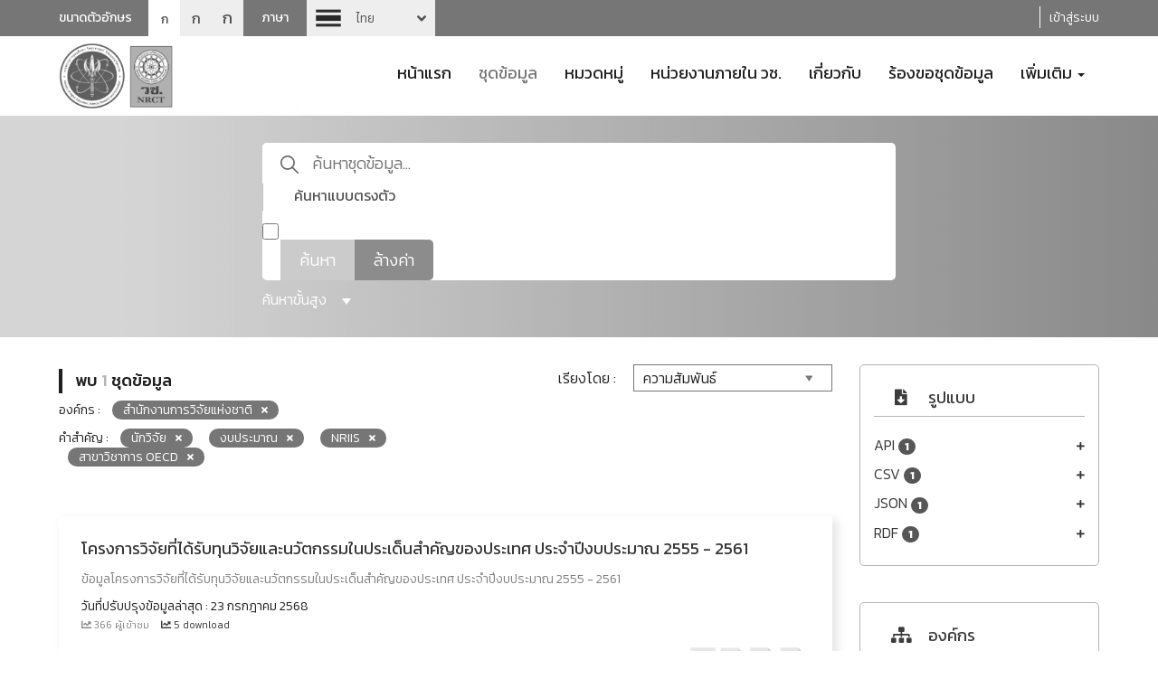

--- FILE ---
content_type: text/html; charset=utf-8
request_url: https://catalog-data.nrct.go.th/dataset?tags=%E0%B8%99%E0%B8%B1%E0%B8%81%E0%B8%A7%E0%B8%B4%E0%B8%88%E0%B8%B1%E0%B8%A2&tags=%E0%B8%87%E0%B8%9A%E0%B8%9B%E0%B8%A3%E0%B8%B0%E0%B8%A1%E0%B8%B2%E0%B8%93&tags=NRIIS&organization=nrct&tags=%E0%B8%AA%E0%B8%B2%E0%B8%82%E0%B8%B2%E0%B8%A7%E0%B8%B4%E0%B8%8A%E0%B8%B2%E0%B8%81%E0%B8%B2%E0%B8%A3+OECD
body_size: 12818
content:
<!doctype html>
<html lang="th">



<head>
    
    
    <script async src="https://www.googletagmanager.com/gtag/js?id=G-9Q4R3753C6"></script>
    <script>
      window.dataLayer = window.dataLayer || [];
      function gtag(){dataLayer.push(arguments);}
      gtag('js', new Date());

      gtag('config', 'G-9Q4R3753C6');
    </script>
    <meta charset="utf-8" />
    <meta http-equiv="X-UA-Compatible" content="IE=edge">
    <meta name="viewport" content="width=device-width, initial-scale=1, shrink-to-fit=no">
    <link rel="icon" type="image/png" href="/base/images/favicon-192x192.png" sizes="192x192">
    <link rel="apple-touch-icon" sizes="180x180" href="/base/images/apple-touch-icon-180x180.png">
    <meta name="generator" content="ckan 2.9.11" />

    
    <meta property="og:title" content="สำนักงานการวิจัยแห่งชาติ (วช.)"/>
    <meta property="og:description" content="สำนักงานการวิจัยแห่งชาติ (วช.)"/>

    <title>ชุดข้อมูล - สำนักงานการวิจัยแห่งชาติ (วช.)</title>
    

    <link rel="stylesheet" href="/sbs/layout/bootstrap/css/bootstrap.min.css" crossorigin="anonymous">
    <link rel="stylesheet" href="/sbs/layout/bootstrap/css/bootstrap-theme.min.css" crossorigin="anonymous">
    <link rel="stylesheet" href="/sbs/layout/css/style.css">
    <link rel="stylesheet" href="/sbs/layout/css/SbsMainStyle.css">

    <link href="/sbs/layout/fonts/fontawesome4/css/font-awesome.min.css" rel="stylesheet">

    <link href="/sbs/layout/fonts/fontawesome/css/fontawesome.css" rel="stylesheet">
    <link href="/sbs/layout/fonts/fontawesome/css/brands.css" rel="stylesheet">
    <link href="/sbs/layout/fonts/fontawesome/css/solid.css" rel="stylesheet">
    <link href="/sbs/layout/fonts/fontawesome/css/regular.css" rel="stylesheet">


    <link rel="stylesheet" href="/sbs/layout/assets/switch-lang/style.css">
    <link rel="stylesheet" href="/sbs/layout/cookieconsent/dist/cookieconsent.css">

    <script src="/sbs/layout/js/jquery.min.js" crossorigin="anonymous"></script>
    <script src="/sbs/layout/bootstrap/js/bootstrap.min.js" crossorigin="anonymous"></script>
    <script src="/sbs/layout/assets/switch-lang/zelect-lang.js" crossorigin="anonymous"></script>
    <script src="/sbs/layout/cookieconsent/dist/cookieconsent.js" crossorigin="anonymous"></script>

    <script src="/sbs/layout/js/angular/angular.min.js"></script>
    <script src="/sbs/layout/js/angular/angular-sanitize.js"></script>

    

    

    

    
    

    
    
    
</head>

<body data-site-root="https://catalog-data.nrct.go.th/"
      data-locale-root="https://catalog-data.nrct.go.th/">
<div id="fb-root"></div>
<!--Header-->
<header class="hide_fullscreen">
    <div class="top-header">
        <div class="container">
            <div class="row">
                <div class="col-xs-12 col-sm-5 col-md-5 col-lg-5">
                    <div class="box-font-size">
                        <span>ขนาดตัวอักษร</span>
                        <ul>
                            <li><a class="font-sm active">ก</a></li>
                            <li><a class="font-md">ก</a></li>
                            <li><a class="font-lg">ก</a></li>
                        </ul>
                    </div>
                    <div class="block-sw-lang">
                        <span>ภาษา</span>
                        <div class="sw-lang">
                            <select>

                                <option value="/dataset?tags=%E0%B8%99%E0%B8%B1%E0%B8%81%E0%B8%A7%E0%B8%B4%E0%B8%88%E0%B8%B1%E0%B8%A2&amp;tags=%E0%B8%87%E0%B8%9A%E0%B8%9B%E0%B8%A3%E0%B8%B0%E0%B8%A1%E0%B8%B2%E0%B8%93&amp;tags=NRIIS&amp;organization=nrct&amp;tags=%E0%B8%AA%E0%B8%B2%E0%B8%82%E0%B8%B2%E0%B8%A7%E0%B8%B4%E0%B8%8A%E0%B8%B2%E0%B8%81%E0%B8%B2%E0%B8%A3+OECD"
                                         selected 
                                        class="th"
                                        style="background-image:url('/sbs/layout/css/img/flag-th.png');">
                                    ไทย
                                </option>

                                <option value="/en/dataset?tags=%E0%B8%99%E0%B8%B1%E0%B8%81%E0%B8%A7%E0%B8%B4%E0%B8%88%E0%B8%B1%E0%B8%A2&amp;tags=%E0%B8%87%E0%B8%9A%E0%B8%9B%E0%B8%A3%E0%B8%B0%E0%B8%A1%E0%B8%B2%E0%B8%93&amp;tags=NRIIS&amp;organization=nrct&amp;tags=%E0%B8%AA%E0%B8%B2%E0%B8%82%E0%B8%B2%E0%B8%A7%E0%B8%B4%E0%B8%8A%E0%B8%B2%E0%B8%81%E0%B8%B2%E0%B8%A3+OECD"
                                        
                                        class="en"
                                        style="background-image:url('/sbs/layout/css/img/flag-en30.png');">
                                    English
                                </option>

                            </select>
                        </div>
                    </div>
                </div>
                <div class="menu-bar col-xs-12 col-sm-7 col-md-7 col-lg-7 pt-5 text-right">

                     

                    <span class="borderHeaderLogin Last"></span>
                    <a href="/user/login">
                        เข้าสู่ระบบ
                    </a>


                     

                </div>
            </div>
        </div>
    </div>
</header>
<header class="hide_fullscreen">
    <div class="container">
        <div class="row">
            <div class="col-xs-12 col-sm-12 col-md-3 col-lg-3">
                <div class="logo">
                    <a href="/">
                        <img src="/uploads/admin/2024-10-17-045430.7247762021-08-07-041500.043251logonrctno5g.png" alt="logo" class="img-responsive">
                    </a>
                </div>
            </div>
            <div class="col-xs-12 col-sm-12 col-md-9 col-lg-9">
                <!--Nav-->
                <nav class="navbar">
                    <div class="navbar-header">
                        <button type="button"
                                class="navbar-toggle collapsed"
                                data-toggle="collapse" data-target="#navbar"
                                aria-expanded="false" aria-controls="navbar">
                            <span class="sr-only">Toggle navigation</span>
                            <span class="icon-bar"></span>
                            <span class="icon-bar"></span>
                            <span class="icon-bar"></span>
                        </button>
                    </div>

                    
                    
                    <div id="navbar" class="collapse navbar-collapse">
                        <ul class="nav navbar-nav">

                            
                            
                            
                            <li class="">
                                <a href="/">
                                    หน้าแรก
                                </a>
                            </li>
                            
                            
                            
                            <li class="active">
                                <a href="/dataset/">
                                    ชุดข้อมูล
                                </a>
                            </li>
                            
                            
                            
                            <li class="">
                                <a href="/category01">
                                    หมวดหมู่
                                </a>
                            </li>
                            
                            
                            
                            <li class="">
                                <a href="/organization/">
                                    หน่วยงานภายใน วช.
                                </a>
                            </li>
                            
                            
                            
                            <li class="">
                                <a href="/pages/about">
                                    เกี่ยวกับ
                                </a>
                            </li>
                            
                            
                            
                            <li class="">
                                <a href="/request">
                                    ร้องขอชุดข้อมูล
                                </a>
                            </li>
                            
                            
                            


                            
                            <li class="dropdown ">
                                <a href="#"
                                   class="dropdown-toggle"
                                   data-toggle="dropdown"
                                   role="button"
                                   aria-haspopup="true"
                                   aria-expanded="false">
                                    เพิ่มเติม
                                    <span class="caret"></span>
                                </a>

                                <ul class="dropdown-menu">
                                    
                                        
                                        <li>
                                            <a class=""
                                               href="/news">
                                                ข่าวสารและประกาศ
                                            </a>
                                        </li>
                                        
                                    
                                        
                                        <li>
                                            <a class=""
                                               href="/document">
                                                เอกสารเผยแพร่
                                            </a>
                                        </li>
                                        
                                    
                                        
                                        <li>
                                            <a class=""
                                               href="/faq">
                                                คำถามที่ถูกถามบ่อย
                                            </a>
                                        </li>
                                        
                                    
                                        
                                        <li>
                                            <a class=""
                                               href="/pages/open-groverment-data-protocol">
                                                ขั้นตอนการใช้งาน การเปิดเผยข้อมูลภาครัฐ (Open Data)
                                            </a>
                                        </li>
                                        
                                    

                                </ul>
                            </li>
                            

                        </ul>
                    </div>
                    <!--/.nav-collapse -->
                </nav>
                <!--End Nav-->
            </div>
        </div>
    </div>
</header>
<!--End Header-->








<link rel="stylesheet" href="/sbs/layout/assets/select2/dist/css/select2.css">
<script src="/sbs/layout/assets/select2/dist/js/select2.min.js"></script>
<script src="/sbs/layout/assets/select2/dist/js/i18n/th.js"></script>




<link rel="stylesheet" href="/sbs/layout/datepicker/bootstrap-datepicker3.min.css" >
<script src="/sbs/layout/datepicker/bootstrap-datepicker.min.js"></script>
<script src="/sbs/layout/datepicker/bootstrap-datepicker.th.min.js"></script>





<!--Block search-->
<div class="block-search">
    <div class="container">
        <div class="col-xs-12 col-md-12 col-lg-12">
            <div id="sbs-form-search" class="quick-search-form" data-src="/dataset/">

                <fieldset>
                    <input type="text"
                           class="input-seach"
                           id="q" name="q" value=""
                           autocomplete="off"
                           placeholder="ค้นหาชุดข้อมูล...">

                    <input type="hidden" id="sort" name="sort" value="score desc, metadata_modified desc" />

                    <label for="islike">ค้นหาแบบตรงตัว</label>
                    <input type="checkbox"
                           id="islike"
                           name="ext_islike"
                           value="1"
                            class="chk-direct-search" >

                    <div class="bnt-group">
                        <button id="submit-search-btn"
                                type="button"
                                class="submit-search">
                            ค้นหา
                        </button>
                        <a href="/dataset/" class="reset-search">
                            ล้างค่า
                        </a>
                    </div>

                </fieldset>
                <span class="bt-advanced-search">
                    ค้นหาขั้นสูง
                    <i class="triangle-bottom "></i>
                </span>
                <div class="clearfix"></div>
            </div>
            <div class="quick-search-form-advanced">
                <div class="row">
                    <div class="col-lg-12 col-md-12 col-sm-12 col-xs-12">
                        <div class="blockAdvancedSearch mt-2">
                            <div class="blockTextAdvancedSearch">
                                <span class="textAdvanced">ค้นหา</span><span class="textSearch">ขั้นสูง</span>
                            </div>
                            <section>
                                <div class="textSubjectInputAdvanced mt-2">
                                    <label for="advanced_text">ชุดข้อมูล</label>
                                </div>

                                <div class="mt-1">
                                    <input type="text" id="advanced_text" name="advanced_text" class="inputAdvanced" value="">
                                </div>

                                <div class="textSubjectInputAdvanced mt-2">
                                    <label for="groupSelect">หมวดหมู่</label>
                                </div>
                                
                                <div class="mt-1">
                                    <select id="groupSelect" class="dataSelect" multiple>
                                        
                                    </select>
                                </div>


                                <div class="textSubjectInputAdvanced mt-2">
                                    <label for="tagSelect">คำสำคัญ</label>
                                </div>

                                <div class="mt-1">
                                    <select id="tagSelect" class="dataSelect" multiple>
                                        
                                            
                                                    <option value="นักวิจัย" selected>
                                                        นักวิจัย
                                                    </option>
                                            
                                                    <option value="งบประมาณ" selected>
                                                        งบประมาณ
                                                    </option>
                                            
                                                    <option value="NRIIS" selected>
                                                        NRIIS
                                                    </option>
                                            
                                                    <option value="สาขาวิชาการ OECD" selected>
                                                        สาขาวิชาการ OECD
                                                    </option>
                                            
                                        
                                    </select>
                                </div>

                                <div class="textSubjectInputAdvanced mt-2">
                                    <label for="date_start">ช่วงเวลา</label>
                                </div>

                                <div class="form-horizontal">
                                    <div class="form-group mt-1">
                                        <div class="col-lg-5 col-md-5 col-sm-5 col-xs-5">
                                            <div class="input-group dateAdvanced">
                                                <input id="date_start" type="text" class="form-control text-center" readonly autocomplete="off" value="">
                                                <div class="input-group-addon" >
                                                    <i class="far fa-calendar-alt"></i>
                                                </div>
                                                <div class="input-group-addon clearTime" >
                                                    <i class="fas fa-times"></i>
                                                </div>
                                            </div>
                                        </div>
                                        <div class="col-lg-2 col-md-2 col-sm-2 col-xs-2 text-center">
                                            <div class="textBetweenDate">
                                                <label for="date_end">ถึง</label>
                                            </div>
                                        </div>
                                        <div class="col-lg-5 col-md-5 col-sm-5 col-xs-5">
                                            <div class="input-group dateAdvanced">
                                                <input id="date_end"  type="text" class="form-control text-center" readonly autocomplete="off" value="">
                                                <div class="input-group-addon" >
                                                    <i class="far fa-calendar-alt"></i>
                                                </div>
                                                <div class="input-group-addon clearTime" >
                                                    <i class="fas fa-times"></i>
                                                </div>
                                            </div>
                                        </div>
                                    </div>
                                </div>

                                <div class="text-center mt-3">
                                    <button type="button" class="btn btn-warning btnAdvancedSearch">
                                        ค้นหา
                                    </button>
                                    &nbsp;&nbsp;
                                    <button type="button" class="btn btn-danger btnAdvancedSearch">
                                        ล้างค่า
                                    </button>
                                </div>
                            </section>
                        </div>
                    </div>
                </div>
            </div>
        </div>
    </div>
</div>
<!--End Block search-->
<script>
    function setUrlSearch () {
        var dataUrl = '';
        var dataText = $('#advanced_text').val();
        var dataGroup = $('#groupSelect').val();
        var dataTag = $('#tagSelect').val();
        var dataDateStart = $('#date_start').val();
        var dataDateEnd = $('#date_end').val();
        var dataIsLike = $('#islike').prop('checked');


        if(dataText.trim() !== '') {
            dataUrl += '?q=' + dataText;
        }

        if(dataGroup !== '') {
            $.each( dataGroup, function( key, value ) {
                if(value !== '') {
                    if(key == 0) {
                        if(dataUrl == '') {
                            dataUrl += '?groups=' + value;
                        } else {
                            dataUrl += '&groups=' + value;
                        }
                    } else {
                        dataUrl += '&groups=' + value;
                    }
                }
            });
        }

         if(dataTag !== '') {
            $.each( dataTag, function( key, value ) {
                if(value !== '') {
                    if(key == 0) {
                        if(dataUrl == '') {
                            dataUrl += '?tags=' + value;
                        } else {
                            dataUrl += '&tags=' + value;
                        }
                    } else {
                        dataUrl += '&tags=' + value;
                    }
                }
            });
        }

        if(dataDateStart !== '') {
            if(dataUrl == '') {
                dataUrl += '?ext_date_start=' + dataDateStart;
            } else {
                dataUrl += '&ext_date_start=' + dataDateStart;
            }
        }

        if(dataDateEnd !== '') {
            if(dataUrl == '') {
                dataUrl += '?ext_date_end=' + dataDateEnd;
            } else {
                dataUrl += '&ext_date_end=' + dataDateEnd;
            }
        }

        if(dataIsLike) {
            if(dataUrl == '') {
                dataUrl += '?ext_islike=' + dataIsLike;
            } else {
                dataUrl += '&ext_islike=' + dataIsLike;
            }
        }

        window.location.href = $('body').attr('data-site-root') + 'dataset' + dataUrl;
    }

    function send_request() {
        let action = $("#sbs-form-search").attr('data-src');
        let param_arr = [];
        $("#sbs-form-search :input").each(function(e){
            let param = $(this).attr('name');
            if(typeof param != 'undefined'){

                if($(this).attr('type') != 'checkbox' || $(this).is(':checked')){
                    param_arr.push(param + '=' + $(this).val());
                }
            }
        });

        if (param_arr.length > 0){
            let q_str = param_arr.join('&');
            action += '?' + q_str;
        }

        window.location = action;
    }

    $(document).ready(function () {
        var searchGroup = '';
        var searchTag = '';

        $('#submit-search-btn').on('click', function () {
            send_request();
        });

        $('#q').on('keypress',function(e) {
            if (e.which == 13) {
                send_request();
            }
        });

        $('.bt-advanced-search').click(function() {
            if($('.blockAdvancedSearch').css('display') == 'none') {
                $('.blockAdvancedSearch').show("slow");

                $('.bt-advanced-search i').removeClass('triangle-bottom');
                $('.bt-advanced-search i').addClass('triangle-top');
            } else {
                $('.blockAdvancedSearch').hide("slow");
                $('.bt-advanced-search i').removeClass('triangle-top');
                $('.bt-advanced-search i').addClass('triangle-bottom');
            }
        });

        $(".input-group.dateAdvanced input#date_start").datepicker({
            todayBtn:  1,
            autoclose: true,
            format : 'dd-mm-yyyy',
            language : 'th'
        }).on('changeDate', function (selected) {
            var minDate = new Date(selected.date.valueOf());
            $('.input-group.dateAdvanced input#date_end').datepicker('setStartDate', minDate);
            $(this).next().next().css('display', ' table-cell');
        });

        $(".input-group.dateAdvanced input#date_end").datepicker({
            todayBtn:  1,
            autoclose: true,
            format : 'dd-mm-yyyy',
            language : 'th'
        }).on('changeDate', function (selected) {
            var maxDate = new Date(selected.date.valueOf());
            $('.input-group.dateAdvanced input#date_start').datepicker('setEndDate', maxDate);
            $(this).next().next().css('display', ' table-cell');
        });

        $('#groupSelect').select2({
            language: "th",
            width : '100%',
            maximumSelectionLength: 1,
            ajax: {
                url: '/api/action/package_search',
                contentType: "text/plain",
                data: function (params) {
                    var term = '';
                    var dataText = $('#advanced_text').val();
                    if(dataText.trim() !== '') {
                        term += 'fq=*' + dataText + '*';
                    }

                    // if(typeof params.term !== 'undefined') {
                    //     term += 'fq=groups:*' + params.term + '*';
                    // }

                    searchGroup = params.term;

                    return term + '&facet.field=["groups"]&rows=0';
                },
                 processResults: function (data) {
                    return {
                        results: $.map(data.result.search_facets.groups.items, function (item) {
                            if(item.display_name.search(searchGroup) > -1) {
                                return {
                                    text: item.display_name,
                                    id: item.name
                                }
                            }
                        })
                    };
                }
                
            }
        });

        $('#tagSelect').select2({
            language: "th",
            width : '100%',
            ajax: {
                url: '/api/action/package_search',
                contentType: "text/plain",
                data: function (params) {
                    var term = '';
                    var contributorType = '';
                    var setDataGroup = '';
                    var setDataTag = '';

                    var dataGroup = $('#groupSelect').val();
                    $.each( dataGroup, function( key, value ) {
                        if(value !== '') {
                                if(key == 0) {
                                    setDataGroup = 'fq=(';
                                    setDataGroup += 'groups:*' + value + '*';
                                } else {
                                    setDataGroup += ' OR groups:*' + value + '*';
                                }
                        }
                    });

                    if(setDataGroup != '') {
                        setDataGroup += ')';
                    }


                    // var dataTag = $('#tagSelect').val();
                    // $.each( dataTag, function( key, value ) {
                    //     if(value !== '') {
                           
                    //         if(key == 0) {
                    //             if(setDataGroup != '') {
                    //                 setDataTag = ' AND (';
                    //             } else {
                    //                 setDataTag = 'fq=(';
                    //             }

                    //             setDataTag += 'tags:*' + value + '*';
                    //         } else {
                    //             setDataTag += ' OR tags:*' + value + '*';
                    //         }
                    //     }
                    // });

                    // if(setDataTag != '') {
                    //     setDataTag += ')';
                    // }


                    if(typeof params.term !== 'undefined') {
                        if(setDataGroup != '' || setDataTag != '') {
                            contributorType = ' AND (';
                        } else {
                            contributorType = 'fq=tags:';
                        }
                        term = contributorType + '*' + params.term + '*';
                        if(setDataGroup != '' || setDataTag != '') {
                            term += ' )';
                        }
                    }
                    searchTag = params.term;

                    return setDataGroup + setDataTag + term + '&facet.field=["tags"]&facet.limit=50&rows=0';
                },
                 processResults: function (data) {
                    var lengthData = data.result.search_facets.tags.items.length;
                    var keyData = lengthData - 1;
                    var resultData = [];
                    $.each(data.result.search_facets.tags.items, function (item) {
                        if(data.result.search_facets.tags.items[keyData - item].display_name.search(searchTag) > -1) {
                            resultData.push({
                                text: data.result.search_facets.tags.items[keyData - item].display_name,
                                id: data.result.search_facets.tags.items[keyData - item].name
                            });
                        }

                    })
                    return {
                        results: resultData
                    };
                }
                
            }
        });

        $('.btnAdvancedSearch.btn-warning').click(function(){
            setUrlSearch();
        });

        $('#advanced_text').keyup(function(e){
            if(e.keyCode == 13)
            {
                setUrlSearch();
            }
        });


        $('.btnAdvancedSearch.btn-danger').click(function(){
            dataText = $('#advanced_text').val('');
            dataGroup = $('#groupSelect').val('');
            dataTag = $('#tagSelect').val('');
            dataDateStart = $('#date_start').val('');
            dataDateEnd = $('#date_end').val('');
            setUrlSearch();
        });

        if($('#date_start').val() != '') {
            $('#date_start').next().next().css('display', 'table-cell');
        }

        if($('#date_end').val() != '') {
            $('#date_end').next().next().css('display', 'table-cell');
        }

        $('.clearTime').click(function() {
            if($(this).prev().prev().attr('id') == 'date_start') {
                $(this).prev().prev().val('');
            } else {
                $(this).prev().prev().val('');
            }

            $(this).hide();
        });
    });
</script>




<!--Block page detail-->
<div class="block-page-detail">
    <div class="container">
        <div class="row">
            <!--right sde-->
            <div class="right-sidebar col-xs-12 col-sm-12 col-md-4 col-lg-3">

                





                




<div class="block-category">
    <h3 class="box-header">
        <span class="header-icon">
            <i class="fas fa-file-download"></i>
        </span>
        รูปแบบ
    </h3>

    <ul>
        
        
        
        

        

        <li>
            <a href="/dataset/?organization=nrct&amp;tags=%E0%B8%99%E0%B8%B1%E0%B8%81%E0%B8%A7%E0%B8%B4%E0%B8%88%E0%B8%B1%E0%B8%A2&amp;tags=%E0%B8%87%E0%B8%9A%E0%B8%9B%E0%B8%A3%E0%B8%B0%E0%B8%A1%E0%B8%B2%E0%B8%93&amp;tags=NRIIS&amp;tags=%E0%B8%AA%E0%B8%B2%E0%B8%82%E0%B8%B2%E0%B8%A7%E0%B8%B4%E0%B8%8A%E0%B8%B2%E0%B8%81%E0%B8%B2%E0%B8%A3+OECD&amp;res_format=API" class="">
                API
                <span class="badge badge-sbs">1</span>
            </a>
        </li>

        
        
        
        

        

        <li>
            <a href="/dataset/?organization=nrct&amp;tags=%E0%B8%99%E0%B8%B1%E0%B8%81%E0%B8%A7%E0%B8%B4%E0%B8%88%E0%B8%B1%E0%B8%A2&amp;tags=%E0%B8%87%E0%B8%9A%E0%B8%9B%E0%B8%A3%E0%B8%B0%E0%B8%A1%E0%B8%B2%E0%B8%93&amp;tags=NRIIS&amp;tags=%E0%B8%AA%E0%B8%B2%E0%B8%82%E0%B8%B2%E0%B8%A7%E0%B8%B4%E0%B8%8A%E0%B8%B2%E0%B8%81%E0%B8%B2%E0%B8%A3+OECD&amp;res_format=CSV" class="">
                CSV
                <span class="badge badge-sbs">1</span>
            </a>
        </li>

        
        
        
        

        

        <li>
            <a href="/dataset/?organization=nrct&amp;tags=%E0%B8%99%E0%B8%B1%E0%B8%81%E0%B8%A7%E0%B8%B4%E0%B8%88%E0%B8%B1%E0%B8%A2&amp;tags=%E0%B8%87%E0%B8%9A%E0%B8%9B%E0%B8%A3%E0%B8%B0%E0%B8%A1%E0%B8%B2%E0%B8%93&amp;tags=NRIIS&amp;tags=%E0%B8%AA%E0%B8%B2%E0%B8%82%E0%B8%B2%E0%B8%A7%E0%B8%B4%E0%B8%8A%E0%B8%B2%E0%B8%81%E0%B8%B2%E0%B8%A3+OECD&amp;res_format=JSON" class="">
                JSON
                <span class="badge badge-sbs">1</span>
            </a>
        </li>

        
        
        
        

        

        <li>
            <a href="/dataset/?organization=nrct&amp;tags=%E0%B8%99%E0%B8%B1%E0%B8%81%E0%B8%A7%E0%B8%B4%E0%B8%88%E0%B8%B1%E0%B8%A2&amp;tags=%E0%B8%87%E0%B8%9A%E0%B8%9B%E0%B8%A3%E0%B8%B0%E0%B8%A1%E0%B8%B2%E0%B8%93&amp;tags=NRIIS&amp;tags=%E0%B8%AA%E0%B8%B2%E0%B8%82%E0%B8%B2%E0%B8%A7%E0%B8%B4%E0%B8%8A%E0%B8%B2%E0%B8%81%E0%B8%B2%E0%B8%A3+OECD&amp;res_format=RDF" class="">
                RDF
                <span class="badge badge-sbs">1</span>
            </a>
        </li>

        
    </ul>

    
    
    

</div>


                




<div class="block-category">
    <h3 class="box-header">
        <span class="header-icon">
            <i class="fas fa-sitemap"></i>
        </span>
        องค์กร
    </h3>

    <ul>
        
        
        
        

        

        <li>
            <a href="/dataset/?tags=%E0%B8%99%E0%B8%B1%E0%B8%81%E0%B8%A7%E0%B8%B4%E0%B8%88%E0%B8%B1%E0%B8%A2&amp;tags=%E0%B8%87%E0%B8%9A%E0%B8%9B%E0%B8%A3%E0%B8%B0%E0%B8%A1%E0%B8%B2%E0%B8%93&amp;tags=NRIIS&amp;tags=%E0%B8%AA%E0%B8%B2%E0%B8%82%E0%B8%B2%E0%B8%A7%E0%B8%B4%E0%B8%8A%E0%B8%B2%E0%B8%81%E0%B8%B2%E0%B8%A3+OECD" class="active">
                สำนักงานการวิจัยแห่งชาติ
                <span class="badge badge-sbs">1</span>
            </a>
        </li>

        
    </ul>

    
    
    

</div>


                




<div class="block-category">
    <h3 class="box-header">
        <span class="header-icon">
            <i class="fas fa-database"></i>
        </span>
        ประเภทชุดข้อมูล
    </h3>

    <ul>
        
        
        
        

        

        <li>
            <a href="/dataset/?organization=nrct&amp;tags=%E0%B8%99%E0%B8%B1%E0%B8%81%E0%B8%A7%E0%B8%B4%E0%B8%88%E0%B8%B1%E0%B8%A2&amp;tags=%E0%B8%87%E0%B8%9A%E0%B8%9B%E0%B8%A3%E0%B8%B0%E0%B8%A1%E0%B8%B2%E0%B8%93&amp;tags=NRIIS&amp;tags=%E0%B8%AA%E0%B8%B2%E0%B8%82%E0%B8%B2%E0%B8%A7%E0%B8%B4%E0%B8%8A%E0%B8%B2%E0%B8%81%E0%B8%B2%E0%B8%A3+OECD&amp;data_type=%E0%B8%82%E0%B9%89%E0%B8%AD%E0%B8%A1%E0%B8%B9%E0%B8%A5%E0%B8%A3%E0%B8%B0%E0%B9%80%E0%B8%9A%E0%B8%B5%E0%B8%A2%E0%B8%99" class="">
                ข้อมูลระเบียน
                <span class="badge badge-sbs">1</span>
            </a>
        </li>

        
    </ul>

    
    
    

</div>


                




<div class="block-category">
    <h3 class="box-header">
        <span class="header-icon">
            <i class="fas fa-tags"></i>
        </span>
        คำสำคัญ
    </h3>

    <ul>
        
        
        
        

        

        <li>
            <a href="/dataset/?organization=nrct&amp;tags=%E0%B8%99%E0%B8%B1%E0%B8%81%E0%B8%A7%E0%B8%B4%E0%B8%88%E0%B8%B1%E0%B8%A2&amp;tags=%E0%B8%87%E0%B8%9A%E0%B8%9B%E0%B8%A3%E0%B8%B0%E0%B8%A1%E0%B8%B2%E0%B8%93&amp;tags=%E0%B8%AA%E0%B8%B2%E0%B8%82%E0%B8%B2%E0%B8%A7%E0%B8%B4%E0%B8%8A%E0%B8%B2%E0%B8%81%E0%B8%B2%E0%B8%A3+OECD" class="active">
                NRIIS
                <span class="badge badge-sbs">1</span>
            </a>
        </li>

        
        
        
        

        

        <li>
            <a href="/dataset/?organization=nrct&amp;tags=%E0%B8%99%E0%B8%B1%E0%B8%81%E0%B8%A7%E0%B8%B4%E0%B8%88%E0%B8%B1%E0%B8%A2&amp;tags=NRIIS&amp;tags=%E0%B8%AA%E0%B8%B2%E0%B8%82%E0%B8%B2%E0%B8%A7%E0%B8%B4%E0%B8%8A%E0%B8%B2%E0%B8%81%E0%B8%B2%E0%B8%A3+OECD" class="active">
                งบประมาณ
                <span class="badge badge-sbs">1</span>
            </a>
        </li>

        
        
        
        

        

        <li>
            <a href="/dataset/?organization=nrct&amp;tags=%E0%B8%87%E0%B8%9A%E0%B8%9B%E0%B8%A3%E0%B8%B0%E0%B8%A1%E0%B8%B2%E0%B8%93&amp;tags=NRIIS&amp;tags=%E0%B8%AA%E0%B8%B2%E0%B8%82%E0%B8%B2%E0%B8%A7%E0%B8%B4%E0%B8%8A%E0%B8%B2%E0%B8%81%E0%B8%B2%E0%B8%A3+OECD" class="active">
                นักวิจัย
                <span class="badge badge-sbs">1</span>
            </a>
        </li>

        
        
        
        

        

        <li>
            <a href="/dataset/?organization=nrct&amp;tags=%E0%B8%99%E0%B8%B1%E0%B8%81%E0%B8%A7%E0%B8%B4%E0%B8%88%E0%B8%B1%E0%B8%A2&amp;tags=%E0%B8%87%E0%B8%9A%E0%B8%9B%E0%B8%A3%E0%B8%B0%E0%B8%A1%E0%B8%B2%E0%B8%93&amp;tags=NRIIS&amp;tags=%E0%B8%AA%E0%B8%B2%E0%B8%82%E0%B8%B2%E0%B8%A7%E0%B8%B4%E0%B8%8A%E0%B8%B2%E0%B8%81%E0%B8%B2%E0%B8%A3+OECD&amp;tags=%E0%B8%A1%E0%B8%99%E0%B8%B8%E0%B8%A9%E0%B8%A2%E0%B8%A8%E0%B8%B2%E0%B8%AA%E0%B8%95%E0%B8%A3%E0%B9%8C" class="">
                มนุษยศาสตร์
                <span class="badge badge-sbs">1</span>
            </a>
        </li>

        
        
        
        

        

        <li>
            <a href="/dataset/?organization=nrct&amp;tags=%E0%B8%99%E0%B8%B1%E0%B8%81%E0%B8%A7%E0%B8%B4%E0%B8%88%E0%B8%B1%E0%B8%A2&amp;tags=%E0%B8%87%E0%B8%9A%E0%B8%9B%E0%B8%A3%E0%B8%B0%E0%B8%A1%E0%B8%B2%E0%B8%93&amp;tags=NRIIS&amp;tags=%E0%B8%AA%E0%B8%B2%E0%B8%82%E0%B8%B2%E0%B8%A7%E0%B8%B4%E0%B8%8A%E0%B8%B2%E0%B8%81%E0%B8%B2%E0%B8%A3+OECD&amp;tags=%E0%B8%A7%E0%B8%B4%E0%B8%97%E0%B8%A2%E0%B8%B2%E0%B8%A8%E0%B8%B2%E0%B8%AA%E0%B8%95%E0%B8%A3%E0%B9%8C%E0%B8%81%E0%B8%B2%E0%B8%A3%E0%B9%81%E0%B8%9E%E0%B8%97%E0%B8%A2%E0%B9%8C%E0%B9%81%E0%B8%A5%E0%B8%B0%E0%B8%AA%E0%B8%B8%E0%B8%82%E0%B8%A0%E0%B8%B2%E0%B8%9E" class="">
                วิทยาศาสตร์การแพทย์และสุขภาพ
                <span class="badge badge-sbs">1</span>
            </a>
        </li>

        
        
        
        

        

        <li>
            <a href="/dataset/?organization=nrct&amp;tags=%E0%B8%99%E0%B8%B1%E0%B8%81%E0%B8%A7%E0%B8%B4%E0%B8%88%E0%B8%B1%E0%B8%A2&amp;tags=%E0%B8%87%E0%B8%9A%E0%B8%9B%E0%B8%A3%E0%B8%B0%E0%B8%A1%E0%B8%B2%E0%B8%93&amp;tags=NRIIS&amp;tags=%E0%B8%AA%E0%B8%B2%E0%B8%82%E0%B8%B2%E0%B8%A7%E0%B8%B4%E0%B8%8A%E0%B8%B2%E0%B8%81%E0%B8%B2%E0%B8%A3+OECD&amp;tags=%E0%B8%A7%E0%B8%B4%E0%B8%97%E0%B8%A2%E0%B8%B2%E0%B8%A8%E0%B8%B2%E0%B8%AA%E0%B8%95%E0%B8%A3%E0%B9%8C%E0%B8%98%E0%B8%A3%E0%B8%A3%E0%B8%A1%E0%B8%8A%E0%B8%B2%E0%B8%95%E0%B8%B4" class="">
                วิทยาศาสตร์ธรรมชาติ
                <span class="badge badge-sbs">1</span>
            </a>
        </li>

        
        
        
        

        

        <li>
            <a href="/dataset/?organization=nrct&amp;tags=%E0%B8%99%E0%B8%B1%E0%B8%81%E0%B8%A7%E0%B8%B4%E0%B8%88%E0%B8%B1%E0%B8%A2&amp;tags=%E0%B8%87%E0%B8%9A%E0%B8%9B%E0%B8%A3%E0%B8%B0%E0%B8%A1%E0%B8%B2%E0%B8%93&amp;tags=NRIIS&amp;tags=%E0%B8%AA%E0%B8%B2%E0%B8%82%E0%B8%B2%E0%B8%A7%E0%B8%B4%E0%B8%8A%E0%B8%B2%E0%B8%81%E0%B8%B2%E0%B8%A3+OECD&amp;tags=%E0%B8%A7%E0%B8%B4%E0%B8%A8%E0%B8%A7%E0%B8%81%E0%B8%A3%E0%B8%A3%E0%B8%A1%E0%B9%81%E0%B8%A5%E0%B8%B0%E0%B9%80%E0%B8%97%E0%B8%84%E0%B9%82%E0%B8%99%E0%B9%82%E0%B8%A5%E0%B8%A2%E0%B8%B5" class="">
                วิศวกรรมและเทคโนโลยี
                <span class="badge badge-sbs">1</span>
            </a>
        </li>

        
        
        
        

        

        <li>
            <a href="/dataset/?organization=nrct&amp;tags=%E0%B8%99%E0%B8%B1%E0%B8%81%E0%B8%A7%E0%B8%B4%E0%B8%88%E0%B8%B1%E0%B8%A2&amp;tags=%E0%B8%87%E0%B8%9A%E0%B8%9B%E0%B8%A3%E0%B8%B0%E0%B8%A1%E0%B8%B2%E0%B8%93&amp;tags=NRIIS&amp;tags=%E0%B8%AA%E0%B8%B2%E0%B8%82%E0%B8%B2%E0%B8%A7%E0%B8%B4%E0%B8%8A%E0%B8%B2%E0%B8%81%E0%B8%B2%E0%B8%A3+OECD&amp;tags=%E0%B8%AA%E0%B8%B1%E0%B8%87%E0%B8%84%E0%B8%A1%E0%B8%A8%E0%B8%B2%E0%B8%AA%E0%B8%95%E0%B8%A3%E0%B9%8C" class="">
                สังคมศาสตร์
                <span class="badge badge-sbs">1</span>
            </a>
        </li>

        
        
        
        

        

        <li>
            <a href="/dataset/?organization=nrct&amp;tags=%E0%B8%99%E0%B8%B1%E0%B8%81%E0%B8%A7%E0%B8%B4%E0%B8%88%E0%B8%B1%E0%B8%A2&amp;tags=%E0%B8%87%E0%B8%9A%E0%B8%9B%E0%B8%A3%E0%B8%B0%E0%B8%A1%E0%B8%B2%E0%B8%93&amp;tags=NRIIS&amp;tags=%E0%B8%AA%E0%B8%B2%E0%B8%82%E0%B8%B2%E0%B8%A7%E0%B8%B4%E0%B8%8A%E0%B8%B2%E0%B8%81%E0%B8%B2%E0%B8%A3+OECD&amp;tags=%E0%B8%AA%E0%B8%B1%E0%B8%95%E0%B8%A7%E0%B9%8C%E0%B9%80%E0%B8%A8%E0%B8%A3%E0%B8%A9%E0%B8%90%E0%B8%81%E0%B8%B4%E0%B8%88" class="">
                สัตว์เศรษฐกิจ
                <span class="badge badge-sbs">1</span>
            </a>
        </li>

        
        
        
        

        

        <li>
            <a href="/dataset/?organization=nrct&amp;tags=%E0%B8%99%E0%B8%B1%E0%B8%81%E0%B8%A7%E0%B8%B4%E0%B8%88%E0%B8%B1%E0%B8%A2&amp;tags=%E0%B8%87%E0%B8%9A%E0%B8%9B%E0%B8%A3%E0%B8%B0%E0%B8%A1%E0%B8%B2%E0%B8%93&amp;tags=NRIIS" class="active">
                สาขาวิชาการ OECD
                <span class="badge badge-sbs">1</span>
            </a>
        </li>

        
    </ul>

    
    
    <p class="facet-more">
        <a href="/dataset/?organization=nrct&amp;tags=%E0%B8%99%E0%B8%B1%E0%B8%81%E0%B8%A7%E0%B8%B4%E0%B8%88%E0%B8%B1%E0%B8%A2&amp;tags=%E0%B8%87%E0%B8%9A%E0%B8%9B%E0%B8%A3%E0%B8%B0%E0%B8%A1%E0%B8%B2%E0%B8%93&amp;tags=NRIIS&amp;tags=%E0%B8%AA%E0%B8%B2%E0%B8%82%E0%B8%B2%E0%B8%A7%E0%B8%B4%E0%B8%8A%E0%B8%B2%E0%B8%81%E0%B8%B2%E0%B8%A3+OECD&amp;_tags_limit=0">
            แสดง คำสำคัญ เพิ่มเติม
            <i class="fas fa-sort-down"></i>
        </a>
    </p>
    
    

</div>


            </div>

            <div class="box-content col-xs-12 col-sm-12 col-md-8 col-lg-9">

                

                <div class="top-detail col-xs-12 col-sm-12 ">
                    <div class="top-detail-tag col-xs-12 col-sm-6 col-md-6 col-lg-6">
                        <div class="row">
                            <div class="col-md-12">
                                <p class="title-headline">
                                
                                
                                


  
  
  
  


    พบ <span class="txt-green">1</span> ชุดข้อมูล
                                
                                
                                </p>
                            </div>
                            <div class="col-md-12 mt-2">
                                
                                




<p>
    องค์กร :
    
    <a href="/dataset/?tags=%E0%B8%99%E0%B8%B1%E0%B8%81%E0%B8%A7%E0%B8%B4%E0%B8%88%E0%B8%B1%E0%B8%A2&amp;tags=%E0%B8%87%E0%B8%9A%E0%B8%9B%E0%B8%A3%E0%B8%B0%E0%B8%A1%E0%B8%B2%E0%B8%93&amp;tags=NRIIS&amp;tags=%E0%B8%AA%E0%B8%B2%E0%B8%82%E0%B8%B2%E0%B8%A7%E0%B8%B4%E0%B8%8A%E0%B8%B2%E0%B8%81%E0%B8%B2%E0%B8%A3+OECD" title="ลบ" class="group-tag">สำนักงานการวิจัยแห่งชาติ

    </a>
    

</p>


<p>
    คำสำคัญ :
    
    <a href="/dataset/?organization=nrct&amp;tags=%E0%B8%87%E0%B8%9A%E0%B8%9B%E0%B8%A3%E0%B8%B0%E0%B8%A1%E0%B8%B2%E0%B8%93&amp;tags=NRIIS&amp;tags=%E0%B8%AA%E0%B8%B2%E0%B8%82%E0%B8%B2%E0%B8%A7%E0%B8%B4%E0%B8%8A%E0%B8%B2%E0%B8%81%E0%B8%B2%E0%B8%A3+OECD" title="ลบ" class="group-tag">นักวิจัย

    </a>
    
    <a href="/dataset/?organization=nrct&amp;tags=%E0%B8%99%E0%B8%B1%E0%B8%81%E0%B8%A7%E0%B8%B4%E0%B8%88%E0%B8%B1%E0%B8%A2&amp;tags=NRIIS&amp;tags=%E0%B8%AA%E0%B8%B2%E0%B8%82%E0%B8%B2%E0%B8%A7%E0%B8%B4%E0%B8%8A%E0%B8%B2%E0%B8%81%E0%B8%B2%E0%B8%A3+OECD" title="ลบ" class="group-tag">งบประมาณ

    </a>
    
    <a href="/dataset/?organization=nrct&amp;tags=%E0%B8%99%E0%B8%B1%E0%B8%81%E0%B8%A7%E0%B8%B4%E0%B8%88%E0%B8%B1%E0%B8%A2&amp;tags=%E0%B8%87%E0%B8%9A%E0%B8%9B%E0%B8%A3%E0%B8%B0%E0%B8%A1%E0%B8%B2%E0%B8%93&amp;tags=%E0%B8%AA%E0%B8%B2%E0%B8%82%E0%B8%B2%E0%B8%A7%E0%B8%B4%E0%B8%8A%E0%B8%B2%E0%B8%81%E0%B8%B2%E0%B8%A3+OECD" title="ลบ" class="group-tag">NRIIS

    </a>
    
    <a href="/dataset/?organization=nrct&amp;tags=%E0%B8%99%E0%B8%B1%E0%B8%81%E0%B8%A7%E0%B8%B4%E0%B8%88%E0%B8%B1%E0%B8%A2&amp;tags=%E0%B8%87%E0%B8%9A%E0%B8%9B%E0%B8%A3%E0%B8%B0%E0%B8%A1%E0%B8%B2%E0%B8%93&amp;tags=NRIIS" title="ลบ" class="group-tag">สาขาวิชาการ OECD

    </a>
    

</p>




                            </div>
                        </div>


                    </div>
                    <div class="col-xs-12 col-sm-6 col-md-6 col-lg-6">
                        <div class="row">

                            <div class="select-order">
                                เรียงโดย :
                                <select id="sort-control">
                                    
                                    

                                    
                                    <option value="score desc, metadata_modified desc"  selected="selected" >
                                        ความสัมพันธ์
                                    </option>
                                    

                                    

                                    
                                    <option value="title_string asc" >
                                        เรียงชื่อตามลำดับตัวอักษร (ก-ฮ)
                                    </option>
                                    

                                    

                                    
                                    <option value="title_string desc" >
                                        เรียงชื่อตามลำดับตัวอักษร (ฮ-ก)
                                    </option>
                                    

                                    

                                    
                                    <option value="metadata_modified desc" >
                                        ถูกแก้ไขครั้งสุดท้าย
                                    </option>
                                    

                                    

                                    
                                    <option value="views_total desc" >
                                        ได้รับความสนใจ
                                    </option>
                                    

                                    
                                </select>

                                <script>
                                    $(function(){$('#sort-control').on('change', function () {
                                            $('#sort').val($(this).val());
                                            send_request();
                                        });});
                                </script>
                            </div>
                        </div>
                    </div>
                </div>

                <div class="box-article-row">

                    
                    
                    
                    


<article class="col-xs-12 col-sm-12 col-md-12 col-lg-12">
    <div class="row">
        <div class="col-md-12 text-right">
            

            

        </div>
    </div>

    <h3>
        <a href="/dataset/2555-2561">
            
            โครงการวิจัยที่ได้รับทุนวิจัยและนวัตกรรมในประเด็นสำคัญของประเทศ ประจำปีงบประมาณ 2555 - 2561
            
        </a>
    </h3>

    <p>ข้อมูลโครงการวิจัยที่ได้รับทุนวิจัยและนวัตกรรมในประเด็นสำคัญของประเทศ ประจำปีงบประมาณ 2555 - 2561</p>
    <div class="box-date">
        <span>
            วันที่ปรับปรุงข้อมูลล่าสุด : 23 กรกฎาคม 2568
        </span>
    </div>

    <div class="row">
        <div class="col-md-12">
            
            <span class="textViews">
                <i class="fas fa-chart-line" aria-hidden="true"></i>
                366 ผู้เข้าชม
            </span>
            

            
            

            <span class="textDownloads">
             <i class="fas fa-chart-line"></i>
             5 download
            </span>

            

        </div>
    </div>


    <div class="box-document">
        
        
        
        

        <img src="/sbs/layout/img/icon_file/api.png"
             onerror="this.src='/sbs/layout/img/icon_file/data.png'"
             loading="lazy"
             alt="images icon api"
             longdesc="images icon file api"
             title="api"/>

        
        

        <img src="/sbs/layout/img/icon_file/csv.png"
             onerror="this.src='/sbs/layout/img/icon_file/data.png'"
             loading="lazy"
             alt="images icon csv"
             longdesc="images icon file csv"
             title="csv"/>

        
        

        <img src="/sbs/layout/img/icon_file/rdf.png"
             onerror="this.src='/sbs/layout/img/icon_file/data.png'"
             loading="lazy"
             alt="images icon rdf"
             longdesc="images icon file rdf"
             title="rdf"/>

        
        

        <img src="/sbs/layout/img/icon_file/json.png"
             onerror="this.src='/sbs/layout/img/icon_file/data.png'"
             loading="lazy"
             alt="images icon json"
             longdesc="images icon file json"
             title="json"/>

        
        
    </div>

    
    <div class="clearfix"></div>
</article>
                    
                    
                    


                    <!--box-pagination-->
                    <div class="box-pagination">
                        
                        
                        
                    </div>
                    <!--End box-pagination-->
                </div>
            </div>
        </div>
    </div>
</div>
<!--Footer-->
<footer class="footer hide_fullscreen">
    <div class="container">
        <div class="col-xs-12 col-sm-6 col-md-4 col-lg-4">
            <span class="footer-icon"><i class="fas fa-map-marker-alt"></i></span>
            <p>
                
                
                
                สำนักงานการวิจัยแห่งชาติ (วช.) 
                
                กระทรวงการอุดมศึกษา วิทยาศาสตร์ วิจัยและนวัตกรรม (อว.) เลขที่ 196 
                
                ถนนพหลโยธิน แขวงลาดยาว เขตจตุจักร กทม. 10900
                
            </p>
        </div>
        <div class="col-xs-12 col-sm-6 col-md-4 col-lg-4">
            <span class="footer-icon"><i class="fas fa-phone-square-alt"></i></span>
            
            <p>โทรศัพท์ : 0 2561 2445 ต่อ 704,705,710</p>
            

            
        </div>
        <div class="col-xs-12 col-sm-6 col-md-4 col-lg-4">
            <span class="footer-icon"><i class="fas fa-envelope"></i></span>
            
            <p>
                อีเมล :
                <a href="mailto:catalog@nrct.go.th">
                    catalog@nrct.go.th
                </a>
            </p>
            
            <div class="social-footer">
                <a href="https://facebook.com/nrctofficial" target="_blank" class="icon">
                    <i class="fab fa-facebook-square"></i>
                </a>
                <a href="https://twitter.com/nrctofficial" target="_blank" class="icon">
                    <i class="fab fa-twitter-square"></i>
                </a>
                <a href="https://www.youtube.com/nrctofficial" target="_blank" class="icon">
                    <i class="fab fa-youtube-square"></i>
                </a>
                <a href="https://line.me/R/ti/p/%40nrct" target="_blank" class="icon">
                    <i class="fab fa-line"></i>
                </a>
            </div>
        </div>
    </div>
    <div class="clearfix"></div>
    <div class="box-copyright col-lg-12 text-center">
        
        <p>
            © All rights reserved 2564.
            สำนักงานการวิจัยแห่งชาติ (วช.) กระทรวงการอุดมศึกษา วิทยาศาสตร์ วิจัยและนวัตกรรม (อว.)
        </p>
    </div>
</footer>
<!--End Footer-->


</body>
<script>
    function setfontChangeData(font) {
      $.each($('html').find('*').not('meta, title, link, script, head, style, header, footer'), function (key, value) {
          if($(this).css('font-size') != '' && typeof $(this).css('font-size') !== 'undefined') {
              $(this).attr('font-size-old', $(this).css('font-size'));
          }
      });

      changeFont(font);
    }

    function changeFont(fontStyle) {

      $('.font-sm, .font-md, .font-lg').removeClass('active');
      $('body').removeClass('font-data-sm');
      $('body').removeClass('font-data-md');
      $('body').removeClass('font-data-lg');
      $('.font-' + fontStyle).addClass('active');
      $('body').addClass('font-data-' + fontStyle);

      size = 0;
      if(fontStyle == 'sm') {
        size = 0;
      } else if(fontStyle == 'md') {
        size = 2;
      } else if(fontStyle == 'lg') {
        size = 4;
      }

      $.each($('html').find('*').not('meta, title, link, script, head, style, header, footer'), function (key, value) {
          if($(this).attr('font-size-old') != '' && typeof $(this).attr('font-size-old') !== 'undefined') {
              var originalSize = $(this).attr('font-size-old').replace( /[^\d.]/g, '' );
              var originalSizeCurrent = $(this).css('font-size').replace( /[^\d.]/g, '' );
              var newSize = $(this).css('font-size').replace(originalSizeCurrent, (parseFloat(originalSize) + parseFloat(size)));
              $(this).css({"font-size": newSize});
          }
      });

    }


    $(document).ready(function () {
        var font = 'sm';
        if(font == '') {
          font = 'md';
        }

        setfontChangeData(font);

        $('.font-sm, .font-md, .font-lg').click(function() {
            var fontStyle = $(this)[0].classList[0];
            fontStyle = fontStyle.replace('font-', '');
            $.get( "/font/"+fontStyle, function( ) {
                location.reload();
            });

        });

        var cc = initCookieConsent();
        cc.run({
            current_lang: 'th',
            auto_language: null,
            autoclear_cookies: true,                   
            cookie_name: 'policy_opendata_nrct',             
            cookie_expiration: 30,                     
            force_consent: false,                        
            gui_options: {
                consent_modal: {
                    layout: 'bar',                    // box,cloud,bar
                    position: 'bottom center',          // bottom,middle,top + left,right,center
                    transition: 'slide'                 // zoom,slide
                },
                settings_modal: {
                    layout: 'bar',                      // box,bar
                    position: 'left',                   // right,left (available only if bar layout selected)
                    transition: 'slide'                 // zoom,slide
                }
            },

            onFirstAction: function(){
                console.log('onFirstAction fired');
            },

            onAccept: function(){
            },

            onChange: function (cookie, changed_preferences) {
            },
            languages: {
                'en': {
                    consent_modal: {
                        title: 'Our website uses cookies to provide you with a better online experience. Please select "<u>Accept</u>" or "<u>Cookie Settings</u>" to set your cookie preferences',
                        description: '',
                        primary_btn: {
                            text: 'Accept',
                            role: 'accept_all'      //'accept_selected' or 'accept_all'
                        },
                        secondary_btn: {
                            text: 'Cookie settings',
                            role: 'settings'       //'settings' or 'accept_necessary'
                        },
                    },
                    settings_modal: {
                        title: 'Cookie settings',
                        save_settings_btn: '',
                        accept_all_btn: 'Save & Accept',
                        reject_all_btn: '',
                        close_btn_label: 'Close',
                        blocks: [
                            {
                                title: 'Strictly Necessary',
                                description: "Strictly Necessary Cookies are required for the effective operation of a website. They help ensure the website's basic functionality and security.",
                                toggle: {
                                    value: 'necessary',
                                    enabled: true,
                                    readonly: true  //cookie categories with readonly=true are all treated as "necessary cookies"
                                }
                            }, 
                            {
                                title: 'Analytics & Performance cookies',
                                description: "Analytics cookies or performance cookies are used solely for statistical purposes. Analytics cookies allow us to measure the number of visitors, how they use it, and how well it performs. Analytics cookies will allow us to improve the  website.",
                                toggle: {
                                    value: 'analytics',
                                    enabled: false,
                                    readonly: false
                                }
                            }
                        ]
                    }
                },
                'th': {
                    consent_modal: {
                        title: 'เว็บไซต์นี้ใช้คุกกี้เพื่อทำให้คุณมีประสบการณ์ที่ดีในการใช้งานเว็บไซต์ โปรดคลิก "<u>ยอมรับ</u>" หรือคลิกการ "<u>ตั้งค่าคุกกี้</u>"',
                        description: '',
                        primary_btn: {
                            text: 'ยอมรับ',
                            role: 'accept_all'      //'accept_selected' or 'accept_all'
                        },
                        secondary_btn: {
                            text: 'ตั้งค่าคุกกี้',
                            role: 'settings'       //'settings' or 'accept_necessary'
                        },
                    },
                    settings_modal: {
                        title: 'ตั้งค่าคุกกี้',
                        save_settings_btn: '',
                        accept_all_btn: 'บันทึก & ยอมรับ',
                        reject_all_btn: '',
                        close_btn_label: 'ปิด',
                        blocks: [
                            {
                                title: 'คุกกี้ที่จำเป็น',
                                description: "คุกกี้ที่จำเป็น คือคุกกี้ที่จำเป็นต้องมีเพื่อให้เว็บไซต์ทำงานได้อย่างถูกต้อง คุกกี้เหล่านี้ช่วยให้มั่นใจถึงฟังก์ชันพื้นฐานและคุณลักษณะด้านความปลอดภัยของเว็บไซต์",
                                toggle: {
                                    value: 'necessary',
                                    enabled: true,
                                    readonly: true  //cookie categories with readonly=true are all treated as "necessary cookies"
                                }
                            }, {
                                title: 'คุกกี้เพื่อการวิเคราะห์',
                                description: "คุกกี้เพื่อการวิเคราะห์/เพื่อประสิทธิภาพ\nคุกกี้เหล่านี้ช่วยให้เราจดจำและนับจำนวนผู้เข้าชมเว็บไซต์และทราบว่าผู้เข้าชมไปยังหน้าต่างๆ ในเว็บไซต์อย่างไร\nสิ่งนี้จะช่วยให้เราปรับปรุงการทำงานของเว็บไซต์ให้ดียิ่งขึ้นได้ในอนาคต ตัวอย่างเช่น ทำให้ผู้ใช้งานพบสิ่งที่ต้องการเข้าถึงได้ง่ายขึ้น",
                                toggle: {
                                    value: 'analytics',
                                    enabled: false,
                                    readonly: false
                                }
                            }
                        ]
                    }
                }
            }
        });


        $('#logout-link').on('click', () => {
            document.cookie = `policy_opendata_nrct=; expires=Thu, 01 Jan 1970 00:00:00 UTC; path=/;domain=${location.hostname}`;
        })

    });
</script>





<script>
    $(function () {
        let url = location.pathname;
        url = url.substring($('body').data('locale-root'), url.length);
        url = url.replace(/\/*$/, '');
        $.ajax({
            url: $('body').data('site-root') + '_tracking',
            type: 'POST',
            data: {url: url, type: 'page'},
            timeout: 300
        });
        $('a.resource-url-analytics').click(function (e) {
            let url = $(e.target).closest('a').attr('href');
            $.ajax({
                url: $('body').data('site-root') + '_tracking',
                data: {url: url, type: 'resource'},
                type: 'POST',
                complete: function () {
                    location.href = url;
                },
                timeout: 30
            });
            e.preventDefault();
        });
    });

</script>

</html>